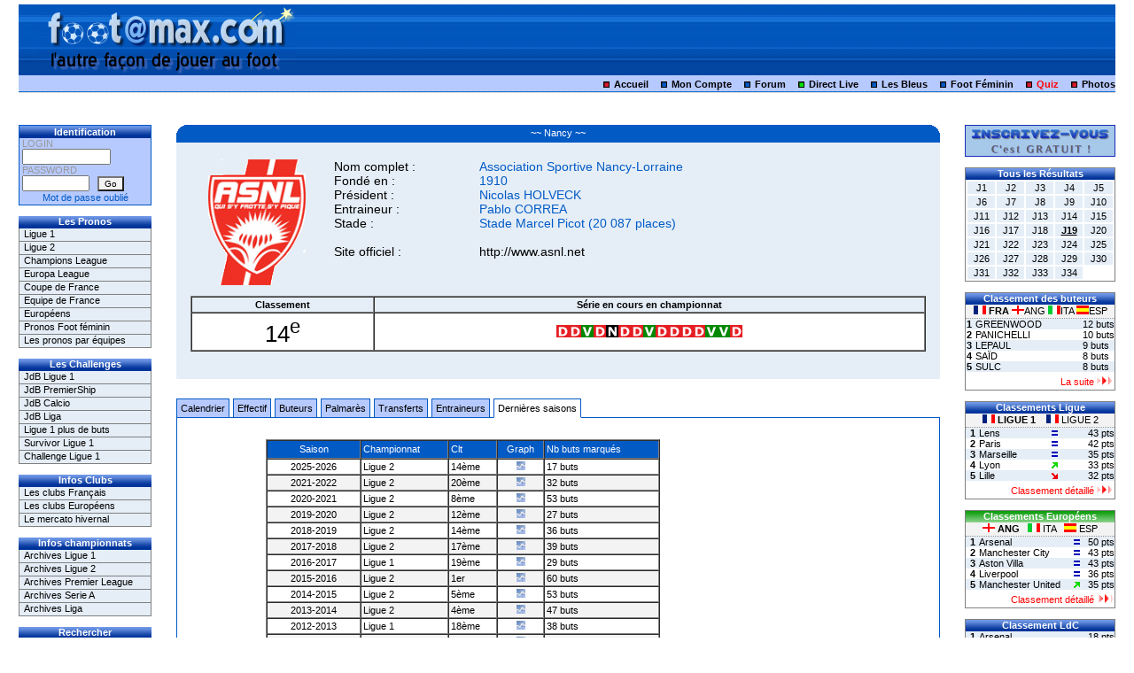

--- FILE ---
content_type: text/html; charset=UTF-8
request_url: https://www.footamax.com/football/saisons/nancy-26.html
body_size: 7349
content:
<!DOCTYPE HTML PUBLIC "-//W3C//DTD HTML 4.01 Transitional//EN" "http://www.w3.org/TR/html4/loose.dtd">
<html>
<head>
<title>Football : Nancy, résultats et classements des précédentes saisons</title>

<link rel="shortcut icon" href="https://www.footamax.com/design/favicon.ico">
<link rel="icon" type="image/x-icon" href="https://www.footamax.com/design/favicon.ico">
<link rel="apple-touch-icon" sizes="120x120" href="/apple-touch-icon-120x120-precomposed.png" /> <link rel="apple-touch-icon" sizes="152x152" href="/apple-touch-icon-152x152-precomposed.png" />

<meta http-equiv="Content-Type" content="text/html; charset=utf-8">
<meta http-equiv="Content-Language" content="fr-FR">
<meta http-equiv="Cache-Control" content="no-cache, must-revalidate">
<meta http-equiv="Pragma" content="no-cache">
<meta http-equiv="Cache" content="no store">
<meta http-equiv="Expires" content="-1">
<meta name="Description" CONTENT="Les saisons de Nancy, club fondé en 1910 - Président : Nicolas HOLVECK - Entraineur : Pablo  CORREA - Site officiel : http://www.asnl.net">
	<meta name="Keywords" CONTENT="pronostic foot,FOOT,PRONOSTIC,jeu,concours,jeu football,jeu foot,football,foot,pronos,pronostics,pronostic,direct live, match en direct,championnat,championnats,pronostics foot français, pronostic foot francais, pronostic foot européen,ligue 1,l1,ligue 2,l2,UEFA,Europa League,ligue des champions,champions league,foot feminin,challenge de france,jeu des buteurs,logo club,avatar foot,challenge,survivor,concours,resultat,classement,calendrier,forum,chat,gratuit,statistiques,stats,retransmission TV,élection,miss foot,calendrier avent,photos insolites,supportrices,can,coupe afrique nation,EURO 2016,Coupe du monde 2018,World Cup 2018,EURO 2020,Coupe du monde 2022,World Cup 2022, EURO 2024">
    
<meta name="robots" content="index,follow,all">
<meta name="author" content="Greg">
<meta name="copyright" content="footamax.com">

<link href='https://www.footamax.com/design/style_default.css' rel='stylesheet' type='text/css'>
</head>

<body class="background">

	<script language="JavaScript" type="text/JavaScript">
	window.onload = function() 
	{
		AFF_CLT_BUTEURS(1);
		AFF_CLT_LIGUE(1);
		AFF_CLT_EUROPE(6);
		AFF_CLT_LDC('A');
		AFF_CLT_UEFA('A');
	}
	</script>
	
<script language="JavaScript" type="text/JavaScript">
function makevisible(cur,which)
{
	if (which==0) cur.filters.alpha.opacity=100
	else cur.filters.alpha.opacity=20 
}
</script>

<!-- Google tag (gtag.js) -->
<script async src="https://www.googletagmanager.com/gtag/js?id=G-VDQVYLG1PR"></script>
<script>
  window.dataLayer = window.dataLayer || [];
  function gtag(){dataLayer.push(arguments);}
  gtag('js', new Date());

  gtag('config', 'G-VDQVYLG1PR');
</script>

  <table width="98%" border="0" align="center" cellpadding="0" cellspacing="0">

	<tr bgcolor="#FFFFFF" class="header_mid_border"> 
	  <td height="80" colspan="3" align="center">
	        </td>
	</tr>
	<tr> 
	    <div id='calque' style='position:absolute; width:300px; height:80px; z-index:1; left: 3%; top: 5px;'>		<div align='center'><a href="https://www.footamax.com/index.php"><img src='https://www.footamax.com/design/default/logo_fam.gif' border="0" alt="logo_footamax"></a></div>
		</div>
	  <td height="20" align="right" colspan="3" class="header_bot_border"> 
		<img src="https://www.footamax.com/design/puce_red.gif" width="20" height="7" alt="Accueil"> 
		<a href="https://www.footamax.com">Accueil</a>
		<img src="https://www.footamax.com/design/puce_blue.gif" width="20" height="7" alt="Mon compte">
		<span class="header_bot_border"></span> 
		<a href="https://www.footamax.com/compte/index.php">Mon Compte</a>
		<img src="https://www.footamax.com/design/puce_blue.gif" width="20" height="7" alt="Forum">  			
		<a href="https://www.footamax.com/forum/index.php">Forum</a>
		<img src="https://www.footamax.com/design/puce_green.gif" width="20" height="7" alt="Live">  			
		<a href="https://www.footamax.com/live_score.php">Direct Live</a>
		<img src="https://www.footamax.com/design/puce_blue.gif" width="20" height="7" alt="Les bleus"> 
        <a href="https://www.footamax.com/football/equipe-de-france/5/les-matchs-des-bleus.html">Les Bleus</a>
        <!--<a href="http://www.footamax.com/euro2024">EURO 2024</a> -->
        <img src="https://www.footamax.com/design/puce_blue.gif" width="20" height="7" alt="Foot Féminin"> 
		<a href="https://www.footamax.com/football-feminin/index.php">Foot Féminin</a>
        <img src="https://www.footamax.com/design/puce_red.gif" width="20" height="7" alt="Quiz">
		<a href="https://www.footamax.com/quizz/index.php"><span class="red_font">Quiz</span></a>
		<img src="https://www.footamax.com/design/puce_red.gif" width="20" height="7" alt="Photos">
		<a href="https://www.footamax.com/humour/index.php">Photos</a>
	  </td>
	</tr>
  </table>
  <!--<br> -->
  <table width="98%" border="0" align="center" cellpadding="0" cellspacing="0" class="main_frame">
	<tr>
	  <td width='10%' valign='top'>
<table width="150" cellspacing="0" cellpadding="0" class="table_login">
  <tr> 
    <td class="menu_g1">Identification</td>
  </tr>
  <tr> 
    <td valign="top">
	  <table width="96%" border="0" align="center" cellpadding="0" cellspacing="0">
        <form name="formlog" method="post" action="">
          <tr> 
            <td> 
                          <font color="#999999">LOGIN</font><br> 
              <input name="login" class="color_font" type="text" size="14" maxlength="20"> 
            </td>
          </tr>
          <tr> 
            <td valign="top"><font color="#999999">PASSWORD</font><br> 
              <input name="password" class="color_font" type="password" size="10" maxlength="20"> 
              &nbsp; 
			  <input class="button" name="identification" type="submit" value="Go"> 
                          </td>
          </tr>
          <tr> 
            <td align="center">
                          </td>
          </tr>
        </form>
      </table></td>
  </tr>
    <tr> 
    <td height="15" align="center">
	<a href="https://www.footamax.com/compte/oubli_mdp.php"><span class="color_font">Mot 
      de passe oublié</span></a></td>
  </tr>
  </table>
		<br><div class="menu_g1">Les Pronos</div>
<ul class="submenu_g1">
  <li><a href="https://www.footamax.com/pronos/index.php?id_compet=1">Ligue 1</a></li>
  <li><a href="https://www.footamax.com/pronos/index.php?id_compet=2">Ligue 2</a></li>
  <li><a href="https://www.footamax.com/pronos/index.php?id_compet=3">Champions League</a></li>
    <li><a href="https://www.footamax.com/pronos/index.php?id_compet=4">Europa League</a></li>
      <li><a href="https://www.footamax.com/pronos/index.php?id_compet=10">Coupe de France</a></li>
        <li><a href="https://www.footamax.com/pronos/index.php?id_compet=5">Equipe de France</a></li>
      <li><a href="https://www.footamax.com/pronos/index.php?id_compet=6">Européens</a></li>
            <li><a href="https://www.footamax.com/football-feminin/index.php">Pronos Foot féminin</a></li>
    <li><a href="https://www.footamax.com/pronos_equipes/index.php">Les pronos par équipes</a></li>
</ul>
<br><div class="menu_g1">Les Challenges</div>
<ul class="submenu_g1">
  <li><a href="https://www.footamax.com/chall_jdb/index.php?id_compet=1">JdB Ligue 1</a></li>
  <li><a href="https://www.footamax.com/chall_jdb/index.php?id_compet=6">JdB PremierShip</a></li>
  <li><a href="https://www.footamax.com/chall_jdb/index.php?id_compet=7">JdB Calcio</a></li>
  <li><a href="https://www.footamax.com/chall_jdb/index.php?id_compet=8">JdB Liga</a></li>
  <li><a href="https://www.footamax.com/chall_pdb/index.php">Ligue 1 plus de buts</a></li>
  <li><a href="https://www.footamax.com/chall_survivor/index.php">Survivor Ligue 1</a></li>
  <li><a href="https://www.footamax.com/chall_liga/index.php?id_challenge=1">Challenge Ligue 1</a></li>
</ul><br><div class="menu_g1">Infos Clubs</div>
<ul class="submenu_g1">
  <li><a href="https://www.footamax.com/football/ligue-1/1/clubs-engages-saison-2025-2026.html">Les clubs Fran&ccedil;ais</a></li>
  <li><a href="https://www.footamax.com/football/premier-league/6/clubs-engages-saison-2025-2026.html">Les clubs Européens</a></li>
  	  <li><a href="https://www.footamax.com/football/ligue-1/1/mercato-hiver-saison-2025-2026.html">Le mercato hivernal</a></li>
	  </ul><br>
<div class="menu_g1">Infos championnats</div>
<ul class="submenu_g1">
  <li><a href="https://www.footamax.com/football/archives/ligue-1/1/saison-2024-2025.html">Archives Ligue 1</a></li>
  <li><a href="https://www.footamax.com/football/archives/ligue-2/2/saison-2024-2025.html">Archives Ligue 2</a></li>
  <li><a href="https://www.footamax.com/football/archives/premier-league/6/saison-2024-2025.html">Archives Premier League</a></li>
  <li><a href="https://www.footamax.com/football/archives/calcio/7/saison-2024-2025.html">Archives Serie A</a></li>
  <li><a href="https://www.footamax.com/football/archives/liga/8/saison-2024-2025.html">Archives Liga</a></li>
</ul><br><div class="menu_g1">Rechercher</div>
<ul class="submenu_g1">
  <li><a href="https://www.footamax.com/infos_equipe/search_equipe.php"><img src="https://www.footamax.com/design/ico_puce.gif" alt="puce" width="9" height="9" border="0"> Une équipe</a></li>
  <li><a href="https://www.footamax.com/infos_equipe/search_player.php"><img src="https://www.footamax.com/design/ico_puce.gif" alt="puce" width="9" height="9" border="0"> Un joueur</a></li>
  <li><a href="https://www.footamax.com/infos_equipe/search_match.php"><img src="https://www.footamax.com/design/ico_puce.gif" alt="puce" width="9" height="9" border="0"> Un match</a></li>
</ul><br><div class="menu_g1">Gagnants mensuel L1</div>
<ul class="submenu_g1">
<li><a href='#' onClick=window.open('https://www.footamax.com/compte/voir_palmares.php?id_user=1586','','scrollbars=no,width=550,height=600,left=0,top=0')>12-2025 Olly</a></li><li><a href='#' onClick=window.open('https://www.footamax.com/compte/voir_palmares.php?id_user=144','','scrollbars=no,width=550,height=600,left=0,top=0')>11-2025 jihem</a></li><li><a href='#' onClick=window.open('https://www.footamax.com/compte/voir_palmares.php?id_user=2394','','scrollbars=no,width=550,height=600,left=0,top=0')>10-2025 Denis42</a></li><li><a href='#' onClick=window.open('https://www.footamax.com/compte/voir_palmares.php?id_user=7','','scrollbars=no,width=550,height=600,left=0,top=0')>09-2025 Fanderobert</a></li><li><a href='#' onClick=window.open('https://www.footamax.com/compte/voir_palmares.php?id_user=1960','','scrollbars=no,width=550,height=600,left=0,top=0')>05-2025 rossignol16</a></li></ul>

<br><div class="menu_g2">Le Palmarès</div>
<ul class="submenu_g2">
  <li><a href="https://www.footamax.com/archives/palmares_2025.php">Edition 2024-2025</a></li>
  <li><a href="https://www.footamax.com/archives/palmares_2024.php">Edition 2023-2024</a></li>
  <li><a href="https://www.footamax.com/archives/index.php">La suite ...</a></li>
</ul><br><br><td width='80%' valign='top'>        
        <style type="text/css">
		<!--
		.big_font {font-size: 26px}
		-->
		</style>

		<table width="94%" border="0" align="center" cellpadding="0" cellspacing="0">
		  <tr class="table_result"> 
			<td width="10"><img src="https://www.footamax.com/design/angle_hg.gif" width="10" height="20"></td>
			<td width="800" class="table_result">~~ Nancy ~~</td>
			<td width="10" ><img src="https://www.footamax.com/design/angle_hd.gif" width="10" height="20"></td>
		  </tr>
		  <tr> 
			<td colspan="3" class="row_color_1"><br> 
			  <table width="98%" border="0" align="center" cellpadding="5">
				<tr> 
				  <td width="150" align="center"><img src="https://www.footamax.com/logo/logo_nancy.gif" border="0"></td>
				  <td valign="top" nowrap="nowrap"><span class="large_font"> 
					Nom complet : <br>
					Fondé en : <br>
					Président : <br>
					Entraineur : <br>
					Stade : <br> 
				  <br>
				  Site officiel : </span></td>
				  <td valign="top" nowrap="nowrap"> 
					<span class="color_font large_font">
					Association Sportive Nancy-Lorraine<br>
					1910<br> 
					Nicolas HOLVECK<br> 
					Pablo  CORREA<br> 
					Stade Marcel Picot (20 087 places)<br> 
					<br> 
					<a href="http://www.asnl.net" target="_blank">http://www.asnl.net</a> 
					</span></td>
				  <td align="center" valign="top">                </td>
				  </tr>
				<tr>
				  <td colspan="4" align="center" valign="bottom"><table width="100%" border="1" align="center" cellpadding="2" cellspacing="0">
				    <tr>
				      <td width="20%" align="center" nowrap="nowrap"><strong>Classement</strong></td>
				      <td width="60%" align="center"><strong>Série en cours en championnat</strong></td>
			        </tr>
				    <tr class="row_color_3">
				      <td align="center"><span class="big_font">14<sup>e</sup></span></td>
				      <td align="center"><img src='https://www.footamax.com/design/ico_def.gif' width='14' height='14' alt='Défaite'><img src='https://www.footamax.com/design/ico_def.gif' width='14' height='14' alt='Défaite'><img src='https://www.footamax.com/design/ico_win.gif' width='14' height='14' alt='Victoire'><img src='https://www.footamax.com/design/ico_def.gif' width='14' height='14' alt='Défaite'><img src='https://www.footamax.com/design/ico_nul.gif' width='14' height='14' alt='Match Nul'><img src='https://www.footamax.com/design/ico_def.gif' width='14' height='14' alt='Défaite'><img src='https://www.footamax.com/design/ico_def.gif' width='14' height='14' alt='Défaite'><img src='https://www.footamax.com/design/ico_win.gif' width='14' height='14' alt='Victoire'><img src='https://www.footamax.com/design/ico_def.gif' width='14' height='14' alt='Défaite'><img src='https://www.footamax.com/design/ico_def.gif' width='14' height='14' alt='Défaite'><img src='https://www.footamax.com/design/ico_def.gif' width='14' height='14' alt='Défaite'><img src='https://www.footamax.com/design/ico_def.gif' width='14' height='14' alt='Défaite'><img src='https://www.footamax.com/design/ico_win.gif' width='14' height='14' alt='Victoire'><img src='https://www.footamax.com/design/ico_win.gif' width='14' height='14' alt='Victoire'><img src='https://www.footamax.com/design/ico_def.gif' width='14' height='14' alt='Défaite'></td>
			        </tr>
			      </table></td>
			    </tr>
                  <tr align="right">
                    <td colspan="3" align="center">
                                        </td>
                    <td width="120" align="center" valign="top">
                    
					                    
                    </td>
		        </tr>
			  </table>
			  <br>
			</td>
		  </tr>
		  <tr>
		    <td height="20" colspan="3" >&nbsp;</td>
	      </tr>
		  <tr> 
			<td height="20" colspan="3" >
              <ul id="tabnav">
				<li ><a href="https://www.footamax.com/football/calendrier/nancy-26.html">Calendrier</a></li>
				
				<li ><a href="https://www.footamax.com/football/effectif/nancy-26.html">Effectif</a></li>
				
				<li ><a href="https://www.footamax.com/football/buteurs/nancy-26.html">Buteurs</a></li>
				
				<li ><a href="https://www.footamax.com/football/palmares/nancy-26.html">Palmarès</a></li>
                
				<li ><a href="https://www.footamax.com/football/transfert/nancy-26.html">Transferts</a></li>				
				
                <li ><a href="https://www.footamax.com/football/manager/nancy-26.html">Entraineurs</a></li>
				
				<li class='active'><a href="https://www.footamax.com/football/saisons/nancy-26.html">Dernières saisons</a></li>
			  </ul>
            </td>
		  </tr>
		  <tr valign="top"> 
			<td height="200" colspan="3" class="default_table" ><br><br>
							  <table width="98%" border="0" cellpadding="0" cellspacing="0" >
					<tr>
					  <td width="100" align="center">&nbsp;</td>
					  <td><table width="60%" border="1" cellpadding="2" cellspacing="0">
						<tr class="table_result">
						  <td width="100">Saison</td>
						  <td align="left">Championnat</td>
						  <td align="left">Clt</td>
						  <td align="center">Graph</td>
						  <td align="left" nowrap>Nb buts marqués </td>
						</tr>
						<tr class='row_color_3' onmouseover="this.className='row_color_2'" onmouseout="this.className='row_color_3'">					    <td align="center" nowrap class="color_font"><a href="https://www.footamax.com/football/archives/ligue-2/2/saison-2025-2026.html" title="Voir les résultats et classement de la saison 2025-2026">2025-2026</a></td>
					    <td>Ligue 2</td>
			  		    <td>14ème </td>
					    <td align="center"><a href='#' onClick=window.open('https://www.footamax.com/graphics/graph_evol_clt.php?saison=2025-2026&id_equipe=26','','scrollbars=yes,width=800,height=600,left=0,top=0')><img src="https://www.footamax.com/design/ico_mini_graph.gif" width="10" height="11" border="0"></a>
					    <td>17 buts</td>					
					  </tr>
					  <tr class='row_color_4' onmouseover="this.className='row_color_2'" onmouseout="this.className='row_color_4'">					    <td align="center" nowrap class="color_font"><a href="https://www.footamax.com/football/archives/ligue-2/2/saison-2021-2022.html" title="Voir les résultats et classement de la saison 2021-2022">2021-2022</a></td>
					    <td>Ligue 2</td>
			  		    <td>20ème </td>
					    <td align="center"><a href='#' onClick=window.open('https://www.footamax.com/graphics/graph_evol_clt.php?saison=2021-2022&id_equipe=26','','scrollbars=yes,width=800,height=600,left=0,top=0')><img src="https://www.footamax.com/design/ico_mini_graph.gif" width="10" height="11" border="0"></a>
					    <td>32 buts</td>					
					  </tr>
					  <tr class='row_color_3' onmouseover="this.className='row_color_2'" onmouseout="this.className='row_color_3'">					    <td align="center" nowrap class="color_font"><a href="https://www.footamax.com/football/archives/ligue-2/2/saison-2020-2021.html" title="Voir les résultats et classement de la saison 2020-2021">2020-2021</a></td>
					    <td>Ligue 2</td>
			  		    <td>8ème </td>
					    <td align="center"><a href='#' onClick=window.open('https://www.footamax.com/graphics/graph_evol_clt.php?saison=2020-2021&id_equipe=26','','scrollbars=yes,width=800,height=600,left=0,top=0')><img src="https://www.footamax.com/design/ico_mini_graph.gif" width="10" height="11" border="0"></a>
					    <td>53 buts</td>					
					  </tr>
					  <tr class='row_color_4' onmouseover="this.className='row_color_2'" onmouseout="this.className='row_color_4'">					    <td align="center" nowrap class="color_font"><a href="https://www.footamax.com/football/archives/ligue-2/2/saison-2019-2020.html" title="Voir les résultats et classement de la saison 2019-2020">2019-2020</a></td>
					    <td>Ligue 2</td>
			  		    <td>12ème </td>
					    <td align="center"><a href='#' onClick=window.open('https://www.footamax.com/graphics/graph_evol_clt.php?saison=2019-2020&id_equipe=26','','scrollbars=yes,width=800,height=600,left=0,top=0')><img src="https://www.footamax.com/design/ico_mini_graph.gif" width="10" height="11" border="0"></a>
					    <td>27 buts</td>					
					  </tr>
					  <tr class='row_color_3' onmouseover="this.className='row_color_2'" onmouseout="this.className='row_color_3'">					    <td align="center" nowrap class="color_font"><a href="https://www.footamax.com/football/archives/ligue-2/2/saison-2018-2019.html" title="Voir les résultats et classement de la saison 2018-2019">2018-2019</a></td>
					    <td>Ligue 2</td>
			  		    <td>14ème </td>
					    <td align="center"><a href='#' onClick=window.open('https://www.footamax.com/graphics/graph_evol_clt.php?saison=2018-2019&id_equipe=26','','scrollbars=yes,width=800,height=600,left=0,top=0')><img src="https://www.footamax.com/design/ico_mini_graph.gif" width="10" height="11" border="0"></a>
					    <td>36 buts</td>					
					  </tr>
					  <tr class='row_color_4' onmouseover="this.className='row_color_2'" onmouseout="this.className='row_color_4'">					    <td align="center" nowrap class="color_font"><a href="https://www.footamax.com/football/archives/ligue-2/2/saison-2017-2018.html" title="Voir les résultats et classement de la saison 2017-2018">2017-2018</a></td>
					    <td>Ligue 2</td>
			  		    <td>17ème </td>
					    <td align="center"><a href='#' onClick=window.open('https://www.footamax.com/graphics/graph_evol_clt.php?saison=2017-2018&id_equipe=26','','scrollbars=yes,width=800,height=600,left=0,top=0')><img src="https://www.footamax.com/design/ico_mini_graph.gif" width="10" height="11" border="0"></a>
					    <td>39 buts</td>					
					  </tr>
					  <tr class='row_color_3' onmouseover="this.className='row_color_2'" onmouseout="this.className='row_color_3'">					    <td align="center" nowrap class="color_font"><a href="https://www.footamax.com/football/archives/ligue-1/1/saison-2016-2017.html" title="Voir les résultats et classement de la saison 2016-2017">2016-2017</a></td>
					    <td>Ligue 1</td>
			  		    <td>19ème </td>
					    <td align="center"><a href='#' onClick=window.open('https://www.footamax.com/graphics/graph_evol_clt.php?saison=2016-2017&id_equipe=26','','scrollbars=yes,width=800,height=600,left=0,top=0')><img src="https://www.footamax.com/design/ico_mini_graph.gif" width="10" height="11" border="0"></a>
					    <td>29 buts</td>					
					  </tr>
					  <tr class='row_color_4' onmouseover="this.className='row_color_2'" onmouseout="this.className='row_color_4'">					    <td align="center" nowrap class="color_font"><a href="https://www.footamax.com/football/archives/ligue-2/2/saison-2015-2016.html" title="Voir les résultats et classement de la saison 2015-2016">2015-2016</a></td>
					    <td>Ligue 2</td>
			  		    <td>1er </td>
					    <td align="center"><a href='#' onClick=window.open('https://www.footamax.com/graphics/graph_evol_clt.php?saison=2015-2016&id_equipe=26','','scrollbars=yes,width=800,height=600,left=0,top=0')><img src="https://www.footamax.com/design/ico_mini_graph.gif" width="10" height="11" border="0"></a>
					    <td>60 buts</td>					
					  </tr>
					  <tr class='row_color_3' onmouseover="this.className='row_color_2'" onmouseout="this.className='row_color_3'">					    <td align="center" nowrap class="color_font"><a href="https://www.footamax.com/football/archives/ligue-2/2/saison-2014-2015.html" title="Voir les résultats et classement de la saison 2014-2015">2014-2015</a></td>
					    <td>Ligue 2</td>
			  		    <td>5ème </td>
					    <td align="center"><a href='#' onClick=window.open('https://www.footamax.com/graphics/graph_evol_clt.php?saison=2014-2015&id_equipe=26','','scrollbars=yes,width=800,height=600,left=0,top=0')><img src="https://www.footamax.com/design/ico_mini_graph.gif" width="10" height="11" border="0"></a>
					    <td>53 buts</td>					
					  </tr>
					  <tr class='row_color_4' onmouseover="this.className='row_color_2'" onmouseout="this.className='row_color_4'">					    <td align="center" nowrap class="color_font"><a href="https://www.footamax.com/football/archives/ligue-2/2/saison-2013-2014.html" title="Voir les résultats et classement de la saison 2013-2014">2013-2014</a></td>
					    <td>Ligue 2</td>
			  		    <td>4ème </td>
					    <td align="center"><a href='#' onClick=window.open('https://www.footamax.com/graphics/graph_evol_clt.php?saison=2013-2014&id_equipe=26','','scrollbars=yes,width=800,height=600,left=0,top=0')><img src="https://www.footamax.com/design/ico_mini_graph.gif" width="10" height="11" border="0"></a>
					    <td>47 buts</td>					
					  </tr>
					  <tr class='row_color_3' onmouseover="this.className='row_color_2'" onmouseout="this.className='row_color_3'">					    <td align="center" nowrap class="color_font"><a href="https://www.footamax.com/football/archives/ligue-1/1/saison-2012-2013.html" title="Voir les résultats et classement de la saison 2012-2013">2012-2013</a></td>
					    <td>Ligue 1</td>
			  		    <td>18ème </td>
					    <td align="center"><a href='#' onClick=window.open('https://www.footamax.com/graphics/graph_evol_clt.php?saison=2012-2013&id_equipe=26','','scrollbars=yes,width=800,height=600,left=0,top=0')><img src="https://www.footamax.com/design/ico_mini_graph.gif" width="10" height="11" border="0"></a>
					    <td>38 buts</td>					
					  </tr>
					  <tr class='row_color_4' onmouseover="this.className='row_color_2'" onmouseout="this.className='row_color_4'">					    <td align="center" nowrap class="color_font"><a href="https://www.footamax.com/football/archives/ligue-1/1/saison-2011-2012.html" title="Voir les résultats et classement de la saison 2011-2012">2011-2012</a></td>
					    <td>Ligue 1</td>
			  		    <td>11ème </td>
					    <td align="center"><a href='#' onClick=window.open('https://www.footamax.com/graphics/graph_evol_clt.php?saison=2011-2012&id_equipe=26','','scrollbars=yes,width=800,height=600,left=0,top=0')><img src="https://www.footamax.com/design/ico_mini_graph.gif" width="10" height="11" border="0"></a>
					    <td>38 buts</td>					
					  </tr>
					  <tr class='row_color_3' onmouseover="this.className='row_color_2'" onmouseout="this.className='row_color_3'">					    <td align="center" nowrap class="color_font"><a href="https://www.footamax.com/football/archives/ligue-1/1/saison-2010-2011.html" title="Voir les résultats et classement de la saison 2010-2011">2010-2011</a></td>
					    <td>Ligue 1</td>
			  		    <td>13ème </td>
					    <td align="center"><a href='#' onClick=window.open('https://www.footamax.com/graphics/graph_evol_clt.php?saison=2010-2011&id_equipe=26','','scrollbars=yes,width=800,height=600,left=0,top=0')><img src="https://www.footamax.com/design/ico_mini_graph.gif" width="10" height="11" border="0"></a>
					    <td>43 buts</td>					
					  </tr>
					  <tr class='row_color_4' onmouseover="this.className='row_color_2'" onmouseout="this.className='row_color_4'">					    <td align="center" nowrap class="color_font"><a href="https://www.footamax.com/football/archives/ligue-1/1/saison-2009-2010.html" title="Voir les résultats et classement de la saison 2009-2010">2009-2010</a></td>
					    <td>Ligue 1</td>
			  		    <td>12ème </td>
					    <td align="center"><a href='#' onClick=window.open('https://www.footamax.com/graphics/graph_evol_clt.php?saison=2009-2010&id_equipe=26','','scrollbars=yes,width=800,height=600,left=0,top=0')><img src="https://www.footamax.com/design/ico_mini_graph.gif" width="10" height="11" border="0"></a>
					    <td>46 buts</td>					
					  </tr>
					  <tr class='row_color_3' onmouseover="this.className='row_color_2'" onmouseout="this.className='row_color_3'">					    <td align="center" nowrap class="color_font"><a href="https://www.footamax.com/football/archives/ligue-1/1/saison-2008-2009.html" title="Voir les résultats et classement de la saison 2008-2009">2008-2009</a></td>
					    <td>Ligue 1</td>
			  		    <td>15ème </td>
					    <td align="center"><a href='#' onClick=window.open('https://www.footamax.com/graphics/graph_evol_clt.php?saison=2008-2009&id_equipe=26','','scrollbars=yes,width=800,height=600,left=0,top=0')><img src="https://www.footamax.com/design/ico_mini_graph.gif" width="10" height="11" border="0"></a>
					    <td>49 buts</td>					
					  </tr>
					  <tr class='row_color_4' onmouseover="this.className='row_color_2'" onmouseout="this.className='row_color_4'">					    <td align="center" nowrap class="color_font"><a href="https://www.footamax.com/football/archives/ligue-1/1/saison-2007-2008.html" title="Voir les résultats et classement de la saison 2007-2008">2007-2008</a></td>
					    <td>Ligue 1</td>
			  		    <td>4ème </td>
					    <td align="center"><a href='#' onClick=window.open('https://www.footamax.com/graphics/graph_evol_clt.php?saison=2007-2008&id_equipe=26','','scrollbars=yes,width=800,height=600,left=0,top=0')><img src="https://www.footamax.com/design/ico_mini_graph.gif" width="10" height="11" border="0"></a>
					    <td>44 buts</td>					
					  </tr>
					  <tr class='row_color_3' onmouseover="this.className='row_color_2'" onmouseout="this.className='row_color_3'">					    <td align="center" nowrap class="color_font"><a href="https://www.footamax.com/football/archives/ligue-1/1/saison-2006-2007.html" title="Voir les résultats et classement de la saison 2006-2007">2006-2007</a></td>
					    <td>Ligue 1</td>
			  		    <td>13ème </td>
					    <td align="center"><a href='#' onClick=window.open('https://www.footamax.com/graphics/graph_evol_clt.php?saison=2006-2007&id_equipe=26','','scrollbars=yes,width=800,height=600,left=0,top=0')><img src="https://www.footamax.com/design/ico_mini_graph.gif" width="10" height="11" border="0"></a>
					    <td>47 buts</td>					
					  </tr>
					  <tr class='row_color_4' onmouseover="this.className='row_color_2'" onmouseout="this.className='row_color_4'">					    <td align="center" nowrap class="color_font"><a href="https://www.footamax.com/football/archives/ligue-1/1/saison-2005-2006.html" title="Voir les résultats et classement de la saison 2005-2006">2005-2006</a></td>
					    <td>Ligue 1</td>
			  		    <td>12ème </td>
					    <td align="center"><a href='#' onClick=window.open('https://www.footamax.com/graphics/graph_evol_clt.php?saison=2005-2006&id_equipe=26','','scrollbars=yes,width=800,height=600,left=0,top=0')><img src="https://www.footamax.com/design/ico_mini_graph.gif" width="10" height="11" border="0"></a>
					    <td>35 buts</td>					
					  </tr>
					  <tr class='row_color_3' onmouseover="this.className='row_color_2'" onmouseout="this.className='row_color_3'">					    <td align="center" nowrap class="color_font"><a href="https://www.footamax.com/football/archives/ligue-2/2/saison-2004-2005.html" title="Voir les résultats et classement de la saison 2004-2005">2004-2005</a></td>
					    <td>Ligue 2</td>
			  		    <td>1er </td>
					    <td align="center"><a href='#' onClick=window.open('https://www.footamax.com/graphics/graph_evol_clt.php?saison=2004-2005&id_equipe=26','','scrollbars=yes,width=800,height=600,left=0,top=0')><img src="https://www.footamax.com/design/ico_mini_graph.gif" width="10" height="11" border="0"></a>
					    <td>54 buts</td>					
					  </tr>
					  					    </table>
					  </td>
					</tr>
		      </table>
				    			<br><br>
	        </td>
		  </tr>
		</table>
		<p align="center">&nbsp;</p>	

<td width='10%' valign='top'><a href='https://www.footamax.com/compte/account_creation.php'><img src='https://www.footamax.com/design/default/bt_inscription.gif' alt='inscription' width='170' height='36' border='0'></a><br><br>
<table width="170" cellspacing="0" cellpadding="0" class="table_border">
  <tr> 
    <td class="menu_d1">Tous les Résultats</td>
  </tr>
  <tr> 
    <td> 
	  <table width="100%" border="0">
        <tr> 
        		  <td class="row_color_1" align="center">
		  <a href="https://www.footamax.com/football/ligue-1/1/resultats-saison-2025-2026/J1.html">
		  J1		  </a> 
          </td>
          		  <td class="row_color_1" align="center">
		  <a href="https://www.footamax.com/football/ligue-1/1/resultats-saison-2025-2026/J2.html">
		  J2		  </a> 
          </td>
          		  <td class="row_color_1" align="center">
		  <a href="https://www.footamax.com/football/ligue-1/1/resultats-saison-2025-2026/J3.html">
		  J3		  </a> 
          </td>
          		  <td class="row_color_1" align="center">
		  <a href="https://www.footamax.com/football/ligue-1/1/resultats-saison-2025-2026/J4.html">
		  J4		  </a> 
          </td>
          		  <td class="row_color_1" align="center">
		  <a href="https://www.footamax.com/football/ligue-1/1/resultats-saison-2025-2026/J5.html">
		  J5		  </a> 
          </td>
                  </tr>
        		  <td class="row_color_1" align="center">
		  <a href="https://www.footamax.com/football/ligue-1/1/resultats-saison-2025-2026/J6.html">
		  J6		  </a> 
          </td>
          		  <td class="row_color_1" align="center">
		  <a href="https://www.footamax.com/football/ligue-1/1/resultats-saison-2025-2026/J7.html">
		  J7		  </a> 
          </td>
          		  <td class="row_color_1" align="center">
		  <a href="https://www.footamax.com/football/ligue-1/1/resultats-saison-2025-2026/J8.html">
		  J8		  </a> 
          </td>
          		  <td class="row_color_1" align="center">
		  <a href="https://www.footamax.com/football/ligue-1/1/resultats-saison-2025-2026/J9.html">
		  J9		  </a> 
          </td>
          		  <td class="row_color_1" align="center">
		  <a href="https://www.footamax.com/football/ligue-1/1/resultats-saison-2025-2026/J10.html">
		  J10		  </a> 
          </td>
                  </tr>
        		  <td class="row_color_1" align="center">
		  <a href="https://www.footamax.com/football/ligue-1/1/resultats-saison-2025-2026/J11.html">
		  J11		  </a> 
          </td>
          		  <td class="row_color_1" align="center">
		  <a href="https://www.footamax.com/football/ligue-1/1/resultats-saison-2025-2026/J12.html">
		  J12		  </a> 
          </td>
          		  <td class="row_color_1" align="center">
		  <a href="https://www.footamax.com/football/ligue-1/1/resultats-saison-2025-2026/J13.html">
		  J13		  </a> 
          </td>
          		  <td class="row_color_1" align="center">
		  <a href="https://www.footamax.com/football/ligue-1/1/resultats-saison-2025-2026/J14.html">
		  J14		  </a> 
          </td>
          		  <td class="row_color_1" align="center">
		  <a href="https://www.footamax.com/football/ligue-1/1/resultats-saison-2025-2026/J15.html">
		  J15		  </a> 
          </td>
                  </tr>
        		  <td class="row_color_1" align="center">
		  <a href="https://www.footamax.com/football/ligue-1/1/resultats-saison-2025-2026/J16.html">
		  J16		  </a> 
          </td>
          		  <td class="row_color_1" align="center">
		  <a href="https://www.footamax.com/football/ligue-1/1/resultats-saison-2025-2026/J17.html">
		  J17		  </a> 
          </td>
          		  <td class="row_color_1" align="center">
		  <a href="https://www.footamax.com/football/ligue-1/1/resultats-saison-2025-2026/J18.html">
		  J18		  </a> 
          </td>
          		  <td class="row_color_1" align="center">
		  <a href="https://www.footamax.com/football/ligue-1/1/resultats-saison-2025-2026/J19.html">
		  <b><u>J19</u></b>		  </a> 
          </td>
          		  <td class="row_color_1" align="center">
		  <a href="https://www.footamax.com/football/ligue-1/1/resultats-saison-2025-2026/J20.html">
		  J20		  </a> 
          </td>
                  </tr>
        		  <td class="row_color_1" align="center">
		  <a href="https://www.footamax.com/football/ligue-1/1/resultats-saison-2025-2026/J21.html">
		  J21		  </a> 
          </td>
          		  <td class="row_color_1" align="center">
		  <a href="https://www.footamax.com/football/ligue-1/1/resultats-saison-2025-2026/J22.html">
		  J22		  </a> 
          </td>
          		  <td class="row_color_1" align="center">
		  <a href="https://www.footamax.com/football/ligue-1/1/resultats-saison-2025-2026/J23.html">
		  J23		  </a> 
          </td>
          		  <td class="row_color_1" align="center">
		  <a href="https://www.footamax.com/football/ligue-1/1/resultats-saison-2025-2026/J24.html">
		  J24		  </a> 
          </td>
          		  <td class="row_color_1" align="center">
		  <a href="https://www.footamax.com/football/ligue-1/1/resultats-saison-2025-2026/J25.html">
		  J25		  </a> 
          </td>
                  </tr>
        		  <td class="row_color_1" align="center">
		  <a href="https://www.footamax.com/football/ligue-1/1/resultats-saison-2025-2026/J26.html">
		  J26		  </a> 
          </td>
          		  <td class="row_color_1" align="center">
		  <a href="https://www.footamax.com/football/ligue-1/1/resultats-saison-2025-2026/J27.html">
		  J27		  </a> 
          </td>
          		  <td class="row_color_1" align="center">
		  <a href="https://www.footamax.com/football/ligue-1/1/resultats-saison-2025-2026/J28.html">
		  J28		  </a> 
          </td>
          		  <td class="row_color_1" align="center">
		  <a href="https://www.footamax.com/football/ligue-1/1/resultats-saison-2025-2026/J29.html">
		  J29		  </a> 
          </td>
          		  <td class="row_color_1" align="center">
		  <a href="https://www.footamax.com/football/ligue-1/1/resultats-saison-2025-2026/J30.html">
		  J30		  </a> 
          </td>
                  </tr>
        		  <td class="row_color_1" align="center">
		  <a href="https://www.footamax.com/football/ligue-1/1/resultats-saison-2025-2026/J31.html">
		  J31		  </a> 
          </td>
          		  <td class="row_color_1" align="center">
		  <a href="https://www.footamax.com/football/ligue-1/1/resultats-saison-2025-2026/J32.html">
		  J32		  </a> 
          </td>
          		  <td class="row_color_1" align="center">
		  <a href="https://www.footamax.com/football/ligue-1/1/resultats-saison-2025-2026/J33.html">
		  J33		  </a> 
          </td>
          		  <td class="row_color_1" align="center">
		  <a href="https://www.footamax.com/football/ligue-1/1/resultats-saison-2025-2026/J34.html">
		  J34		  </a> 
          </td>
                </table>
	</td>
  </tr>
</table> <br><script language="JavaScript" type="text/JavaScript">
function AFF_CLT_BUTEURS(value)
{
    const url = "https://www.footamax.com/ajax_queries/aff_clt_buteurs.php?id_compet="+ encodeURIComponent(value);

    fetch(url)
        .then(response => {
            if (!response.ok) {
                throw new Error("Erreur HTTP : " + response.status);
            }
            return response.text();
        })
        .then(data => {
            document.getElementById('tableau_buteurs').innerHTML = data;
        })
        .catch(error => {
            console.error(error);
            alert("Erreur lors du chargement des buteurs");
        });
}
</script>



<table width="170" cellspacing="0" cellpadding="0" class="table_border">
  <tr> 
    <td class="menu_d1">Classement des buteurs</td>
  </tr>
    <tr> 
    <td><div id="tableau_buteurs"></div></td>
  </tr>
</table>
<br><script language="JavaScript" type="text/JavaScript">
function AFF_CLT_LIGUE(value) {
    const url = "https://www.footamax.com/ajax_queries/aff_clt_ligue.php?id_compet="+ encodeURIComponent(value);

    fetch(url)
        .then(response => {
            if (!response.ok) {
                throw new Error("Erreur HTTP : " + response.status);
            }
            return response.text();
        })
        .then(html => {
            document.getElementById('tableau').innerHTML = html;
        })
        .catch(error => {
            console.error(error);
            alert("Erreur lors du chargement du classement");
        });
}
</script> 

<table width="170" cellspacing="0" cellpadding="0" class="table_border">
  <tr> 
    <td class="menu_d1">Classements Ligue</td>
  </tr>
  <tr> 
    <td><div id="tableau"></div></td>
  </tr>
</table><br><script language="JavaScript" type="text/JavaScript">
function AFF_CLT_EUROPE(value)
{
    const url = "https://www.footamax.com/ajax_queries/aff_clt_europe.php?id_compet="+ encodeURIComponent(value);

    fetch(url)
        .then(response => {
            if (!response.ok) {
                throw new Error("Erreur HTTP : " + response.status);
            }
            return response.text();
        })
        .then(html => {
            document.getElementById('tableau_eur').innerHTML = html;
        })
        .catch(error => {
            console.error(error);
            alert("Erreur lors du chargement du classement européen");
        });
}
</script>

<table width="170" cellspacing="0" cellpadding="0" class="table_border">
  <tr> 
    <td class="menu_d2">Classements Européens</td>
  </tr>
  <tr> 
    <td><div id="tableau_eur"></div></td>
  </tr>
</table>
<br><script language="JavaScript" type="text/JavaScript">
function AFF_CLT_LDC(groupe = null) {

    let url = "https://www.footamax.com/ajax_queries/aff_clt_ldc.php";

    // Ajout du paramètre seulement s'il existe
    if (groupe !== null && groupe !== "") {
        url += "?groupe=" + encodeURIComponent(groupe);
    }

    fetch(url)
        .then(response => {
            if (!response.ok) {
                throw new Error("Erreur HTTP : " + response.status);
            }
            return response.text();
        })
        .then(html => {
            document.getElementById('tableau_ldc').innerHTML = html;
        })
        .catch(error => {
            console.error(error);
            alert("Erreur lors du chargement du classement LDC");
        });
}
</script> 

<table width="170" cellspacing="0" cellpadding="0" class="table_border">
  <tr> 
    <td class="menu_d1">Classement LdC</td>
  </tr>
  <tr> 
    <td><div id="tableau_ldc"></div></td>
  </tr>
</table><br><script language="JavaScript" type="text/JavaScript">
function AFF_CLT_UEFA(groupe = null)
{

    let url = "https://www.footamax.com/ajax_queries/aff_clt_uefa.php";

    // Ajout du paramètre seulement s'il existe
    if (groupe !== null && groupe !== "") {
        url += "?groupe=" + encodeURIComponent(groupe);
    }

    fetch(url)
        .then(response => {
            if (!response.ok) {
                throw new Error("Erreur HTTP : " + response.status);
            }
            return response.text();
        })
        .then(html => {
            document.getElementById('tableau_uefa').innerHTML = html;
        })
        .catch(error => {
            console.error(error);
            alert("Erreur lors du chargement du classement UEFA");
        });
}
</script> 

<table width="170" cellspacing="0" cellpadding="0" class="table_border">
  <tr> 
    <td class="menu_d1">Classement Europa League</td>
  </tr>
  <tr> 
    <td><div id="tableau_uefa"></div></td>
  </tr>
</table><br><table width="170" cellspacing="0" cellpadding="0" class="table_border">
  <tr> 
    <td class="menu_d1">Les coupes Européennes </td>
  </tr>
  <tr> 
    <td class="row_color_1"><a href="https://www.footamax.com/football/champions-league/3/resultats-coupe-2025-2026.html">&nbsp;Ligue des champions</a></td>
  </tr>
  <tr> 
    <td class="row_color_3"><a href="https://www.footamax.com/football/europa-league/4/resultats-coupe-2025-2026.html">&nbsp;Ligue Europa</a></td>
  </tr>
</table>
<br><table width="170" cellspacing="0" cellpadding="0" class="table_border">
  <tr> 
    <td class="menu_d1">Les coupes nationales </td>
  </tr>
  <tr> 
    <td class="row_color_1"><a href="https://www.footamax.com/football/coupe-de-france/10/resultats-coupe-2025-2026.html">&nbsp;Coupe de France</a></td>
  </tr>
  <tr> 
    <td class="row_color_3"><a href="https://www.footamax.com/football/coupe-de-la-ligue/11/resultats-coupe-2025-2026.html">&nbsp;Coupe de la Ligue</a></td>
  </tr>
</table>
<br><table width="170" cellspacing="0" cellpadding="0" class="table_border">
  <tr> 
    <td class="menu_d1">Les coupes internationales </td>
  </tr>
  <tr> 
    <td class="row_color_1"><a href="https://www.footamax.com/euro2024/index.php">&nbsp;Euro 2024</a></td>
  </tr>  <tr> 
    <td class="row_color_3"><a href="https://www.footamax.com/coupe-du-monde-2022/index.php">&nbsp;Coupe du monde 2022</a></td>
  </tr>
  <tr> 
    <td class="row_color_1"><a href="https://www.footamax.com/euro2020/index.php">&nbsp;Euro 2020</a></td>
  </tr>  <tr> 
    <td class="row_color_3"><a href="https://www.footamax.com/football/can/17/resultats-can-2019.html">&nbsp;CAN 2019</a></td>
  </tr>
  <tr> 
    <td class="row_color_1"><a href="https://www.footamax.com/coupe-du-monde-2018/index.php">&nbsp;Coupe du monde 2018</a></td>
  </tr>
  <tr> 
    <td class="row_color_3"><a href="https://www.footamax.com/euro2016/index.php">&nbsp;Euro 2016</a></td>
  </tr>
  <tr> 
    <td class="row_color_1"><a href="https://www.footamax.com/coupe-du-monde-2014/index.php">&nbsp;Coupe du monde 2014</a></td>
  </tr>
   <tr> 
    <td class="row_color_3"><a href="https://www.footamax.com/euro2012/index.php">&nbsp;Euro 2012</a></td>
  </tr>
  <tr> 
    <td class="row_color_1"><a href="https://www.footamax.com/coupe-du-monde-2010/index.php">&nbsp;Coupe du monde 2010</a></td>
  </tr>
</table><br><table width="170" cellspacing="0" cellpadding="0" class="table_border">
  <tr> 
    <td class="menu_d1">L'équipe de France </td>
  </tr>
  <tr> 
    <td class="row_color_1"><a href="https://www.footamax.com/football/equipe-de-france/5/les-matchs-des-bleus.html">&nbsp;Les derniers matchs</a></td>
  </tr>
</table>
<br><br>
<br></td></tr><br><br>	
  <tr>
    <td colspan="3">
      <table width="100%" border="0" align="center" cellpadding="0" cellspacing="0">
      <tr class="footer_border"> 
        <td> <table width="80%" border="0" align="center" cellpadding="0" cellspacing="0">
            <tr> 
              <td align="right"><a href="mailto:webmaster@footamax.com"><img src="https://www.footamax.com/design/ico_contact.gif" width="20" height="16" border="0" alt="Contact"></a></td>
              <td><a href="mailto:webmaster@footamax.com"><span class="text_footer"><b>CONTACT</b></span></a>
			  </td>
            </tr>
          </table>
		</td>
        <td align="center">
        <a href="https://www.footamax.com/reglement.php"><span class="text_footer">Règlement</span></a>&nbsp;|&nbsp;
		<a href="https://www.footamax.com/links/index.php"><span class="text_footer">Les Partenaires</span></a>
				&nbsp;|&nbsp;Copyright - 2004/2026 - <span class="text_footer">Footamax.com</span> - Tous Droits Réservés</td>
        </tr>
    </table>
	</td>
  </tr>
</table>
</html>


--- FILE ---
content_type: text/html; charset=UTF-8
request_url: https://www.footamax.com/ajax_queries/aff_clt_buteurs.php?id_compet=1
body_size: 625
content:

		<table width="100%" cellspacing="0" cellpadding="0">
		  <tr>
			<td colspan="3" height="15" align="center" class="row_underline">
			<a href="javascript:AFF_CLT_BUTEURS(1)">
			<img src='https://www.footamax.com/design/flag_france.gif' width='14' height='10' border='0' alt='France'><b> FRA</b>			</a>
			<a href="javascript:AFF_CLT_BUTEURS(6)">
			<img src='https://www.footamax.com/design/flag_angleterre.gif' width='14' height='10' border='0' style='filter:alpha(opacity=40)' onMouseover='makevisible(this,0)' onMouseout='makevisible(this,1)'>ANG			</a>
			<a href="javascript:AFF_CLT_BUTEURS(7)">
			<img src='https://www.footamax.com/design/flag_italie.gif' width='14' height='10' border='0' style='filter:alpha(opacity=40)' onMouseover='makevisible(this,0)' onMouseout='makevisible(this,1)'>ITA			</a>
			<a href="javascript:AFF_CLT_BUTEURS(8)">
			<img src='https://www.footamax.com/design/flag_espagne.gif' width='14' height='10' border='0' style='filter:alpha(opacity=40)' onMouseover='makevisible(this,0)' onMouseout='makevisible(this,1)'>ESP			</a>
			</td>
		  </tr>
		  <tr class='row_color_1'>			<td width="5%" align="center" nowrap><b>1</b></td>
			<td>&nbsp;GREENWOOD</td>
			<td width="10%" align="left" nowrap>12 buts</td>
		  </tr>
		  <tr class='row_color_3'>			<td width="5%" align="center" nowrap><b>2</b></td>
			<td>&nbsp;PANICHELLI</td>
			<td width="10%" align="left" nowrap>10 buts</td>
		  </tr>
		  <tr class='row_color_1'>			<td width="5%" align="center" nowrap><b>3</b></td>
			<td>&nbsp;LEPAUL</td>
			<td width="10%" align="left" nowrap>9 buts</td>
		  </tr>
		  <tr class='row_color_3'>			<td width="5%" align="center" nowrap><b>4</b></td>
			<td>&nbsp;SAÏD</td>
			<td width="10%" align="left" nowrap>8 buts</td>
		  </tr>
		  <tr class='row_color_1'>			<td width="5%" align="center" nowrap><b>5</b></td>
			<td>&nbsp;SULC</td>
			<td width="10%" align="left" nowrap>8 buts</td>
		  </tr>
		  		  <tr> 
			<td height="20" colspan="3" align="right"><a href="https://www.footamax.com/football/ligue-1/1/classement-des-buteurs-saison-2025-2026.html">
			<span class="red_font">La suite</span> <img src="https://www.footamax.com/design/ico_next.gif" width="20" height="12" border="0" alt="La suite"></a></td	  >
		  </tr>
		</table>
		 


--- FILE ---
content_type: text/html; charset=UTF-8
request_url: https://www.footamax.com/ajax_queries/aff_clt_ligue.php?id_compet=1
body_size: 660
content:
	
	<table width="100%" cellspacing="0" cellpadding="0">
	  <tr>
		<td colspan="4" height="15" align="center" class="row_underline">
		<a href="javascript:AFF_CLT_LIGUE(1)">
		<img src='https://www.footamax.com/design/flag_france.gif' width='14' height='10' border='0'><b> LIGUE 1</b>		</a>
		&nbsp;&nbsp;
		<a href="javascript:AFF_CLT_LIGUE(2)">
		<img src='https://www.footamax.com/design/flag_france.gif' width='14' height='10' border='0' style='filter:alpha(opacity=40)' onMouseover='makevisible(this,0)' onMouseout='makevisible(this,1)'> LIGUE 2		</a>
		</td>
	  </tr>
	  <tr class='row_color_1'>		<td width="15" align="center"><b>1</b></td>
		<td nowrap><a href='https://www.footamax.com/football/equipes/fiche/lens-8.html' title='Voir la fiche de Lens'>Lens</a></td>
		<td width="12" nowrap><img src='https://www.footamax.com/design/ico_egal.gif' width='9' height='8'></td>
		<td align="right" nowrap>43 pts</td>
	  </tr>
	  <tr class='row_color_3'>		<td width="15" align="center"><b>2</b></td>
		<td nowrap><a href='https://www.footamax.com/football/equipes/fiche/paris-2.html' title='Voir la fiche de Paris'>Paris</a></td>
		<td width="12" nowrap><img src='https://www.footamax.com/design/ico_egal.gif' width='9' height='8'></td>
		<td align="right" nowrap>42 pts</td>
	  </tr>
	  <tr class='row_color_1'>		<td width="15" align="center"><b>3</b></td>
		<td nowrap><a href='https://www.footamax.com/football/equipes/fiche/marseille-7.html' title='Voir la fiche de Marseille'>Marseille</a></td>
		<td width="12" nowrap><img src='https://www.footamax.com/design/ico_egal.gif' width='9' height='8'></td>
		<td align="right" nowrap>35 pts</td>
	  </tr>
	  <tr class='row_color_3'>		<td width="15" align="center"><b>4</b></td>
		<td nowrap><a href='https://www.footamax.com/football/equipes/fiche/lyon-1.html' title='Voir la fiche de Lyon'>Lyon</a></td>
		<td width="12" nowrap><img src='https://www.footamax.com/design/ico_arrow_up.gif' width='9' height='8'></td>
		<td align="right" nowrap>33 pts</td>
	  </tr>
	  <tr class='row_color_1'>		<td width="15" align="center"><b>5</b></td>
		<td nowrap><a href='https://www.footamax.com/football/equipes/fiche/lille-10.html' title='Voir la fiche de Lille'>Lille</a></td>
		<td width="12" nowrap><img src='https://www.footamax.com/design/ico_arrow_down.gif' width='9' height='8'></td>
		<td align="right" nowrap>32 pts</td>
	  </tr>
	  	  <tr> 
		<td colspan="4" height="20" align="right"><a href="https://www.footamax.com/football/ligue-1/1/classement-saison-2025-2026.html">
		<span class="red_font">Classement détaillé</span> <img src="https://www.footamax.com/design/ico_next.gif" width="20" height="12" border="0"></a>
		</td>
	  </tr>
	</table>
	 

--- FILE ---
content_type: text/html; charset=UTF-8
request_url: https://www.footamax.com/ajax_queries/aff_clt_europe.php?id_compet=6
body_size: 721
content:
	
	<table width="100%" cellspacing="0" cellpadding="0">
	  <tr>
		<td colspan="4" height="15" align="center" class="row_underline">
		<a href="javascript:AFF_CLT_EUROPE(6)">
		<img src='https://www.footamax.com/design/flag_angleterre.gif' width='14' height='10' border='0'><b> ANG</b>		</a>
		&nbsp;
		<a href="javascript:AFF_CLT_EUROPE(7)">
		<img src='https://www.footamax.com/design/flag_italie.gif' width='14' height='10' border='0' style='filter:alpha(opacity=40)' onMouseover='makevisible(this,0)' onMouseout='makevisible(this,1)'> ITA		</a>
		&nbsp;
		<a href="javascript:AFF_CLT_EUROPE(8)">
		<img src='https://www.footamax.com/design/flag_espagne.gif' width='14' height='10' border='0' style='filter:alpha(opacity=40)' onMouseover='makevisible(this,0)' onMouseout='makevisible(this,1)'> ESP		</a>
		</td>
	  </tr>
	  <tr class='row_color_1'>		<td width="15" align="center"><b>1</b></td>
		<td nowrap><a href='https://www.footamax.com/football/equipes/fiche/arsenal-42.html' title='Voir la fiche de Arsenal'>Arsenal</a></td>
		<td width="12" nowrap><img src='https://www.footamax.com/design/ico_egal.gif' width='9' height='8'></td>
		<td align="right" nowrap>50 pts</td>
	  </tr>
	  <tr class='row_color_3'>		<td width="15" align="center"><b>2</b></td>
		<td nowrap><a href='https://www.footamax.com/football/equipes/fiche/manchester-city-72.html' title='Voir la fiche de Manchester City'>Manchester City</a></td>
		<td width="12" nowrap><img src='https://www.footamax.com/design/ico_egal.gif' width='9' height='8'></td>
		<td align="right" nowrap>43 pts</td>
	  </tr>
	  <tr class='row_color_1'>		<td width="15" align="center"><b>3</b></td>
		<td nowrap><a href='https://www.footamax.com/football/equipes/fiche/aston-villa-85.html' title='Voir la fiche de Aston Villa'>Aston Villa</a></td>
		<td width="12" nowrap><img src='https://www.footamax.com/design/ico_egal.gif' width='9' height='8'></td>
		<td align="right" nowrap>43 pts</td>
	  </tr>
	  <tr class='row_color_3'>		<td width="15" align="center"><b>4</b></td>
		<td nowrap><a href='https://www.footamax.com/football/equipes/fiche/liverpool-59.html' title='Voir la fiche de Liverpool'>Liverpool</a></td>
		<td width="12" nowrap><img src='https://www.footamax.com/design/ico_egal.gif' width='9' height='8'></td>
		<td align="right" nowrap>36 pts</td>
	  </tr>
	  <tr class='row_color_1'>		<td width="15" align="center"><b>5</b></td>
		<td nowrap><a href='https://www.footamax.com/football/equipes/fiche/manchester-united-70.html' title='Voir la fiche de Manchester United'>Manchester United</a></td>
		<td width="12" nowrap><img src='https://www.footamax.com/design/ico_arrow_up.gif' width='9' height='8'></td>
		<td align="right" nowrap>35 pts</td>
	  </tr>
	  	  <tr> 
		<td colspan="4" height="20" align="right"><a href="https://www.footamax.com/football/premier-league/6/classement-saison-2025-2026.html"> 
			<span class="red_font">Classement détaillé</span> <img src="https://www.footamax.com/design/ico_next.gif" width="20" height="12" border="0"></a>
		</td>
	  </tr>
	</table>
	 